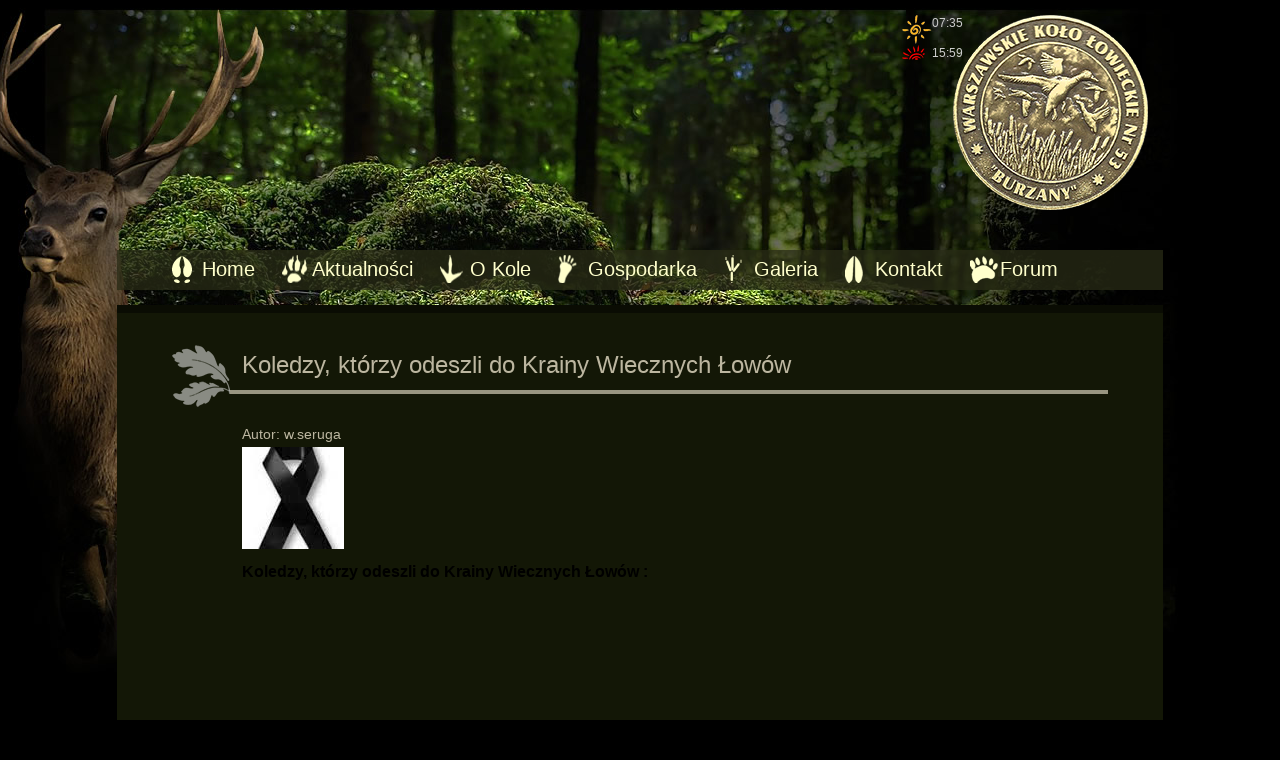

--- FILE ---
content_type: text/html; charset=UTF-8
request_url: http://wklburzany.com/koledzy-ktorzy-odeszli-do-krainy-wiecznych-lowow/
body_size: 7279
content:
<!DOCTYPE html>
<html lang="pl">
  <head>
    <meta http-equiv="Content-Type" content="text/html; charset=UTF-8" />
    <meta http-equiv="X-UA-Compatible" content="IE=edge">
    <meta name="viewport" content="width=device-width, initial-scale=1">
    <title>Warszawskie Koło Łowieckie nr 53 BURZANY &raquo; Koledzy, którzy odeszli do Krainy Wiecznych Łowów</title>

    <link href="http://wklburzany.com/wp-content/themes/burzany_szablon/css/bootstrap.min.css" rel="stylesheet">
	<link rel="stylesheet" href="http://wklburzany.com/wp-content/themes/burzany_szablon/style.css" type="text/css" />

	<link rel="pingback" href="http://wklburzany.com/xmlrpc.php" />
		<meta name='robots' content='max-image-preview:large' />
<script type="text/javascript">
window._wpemojiSettings = {"baseUrl":"https:\/\/s.w.org\/images\/core\/emoji\/14.0.0\/72x72\/","ext":".png","svgUrl":"https:\/\/s.w.org\/images\/core\/emoji\/14.0.0\/svg\/","svgExt":".svg","source":{"concatemoji":"http:\/\/wklburzany.com\/wp-includes\/js\/wp-emoji-release.min.js?ver=6.2.8"}};
/*! This file is auto-generated */
!function(e,a,t){var n,r,o,i=a.createElement("canvas"),p=i.getContext&&i.getContext("2d");function s(e,t){p.clearRect(0,0,i.width,i.height),p.fillText(e,0,0);e=i.toDataURL();return p.clearRect(0,0,i.width,i.height),p.fillText(t,0,0),e===i.toDataURL()}function c(e){var t=a.createElement("script");t.src=e,t.defer=t.type="text/javascript",a.getElementsByTagName("head")[0].appendChild(t)}for(o=Array("flag","emoji"),t.supports={everything:!0,everythingExceptFlag:!0},r=0;r<o.length;r++)t.supports[o[r]]=function(e){if(p&&p.fillText)switch(p.textBaseline="top",p.font="600 32px Arial",e){case"flag":return s("\ud83c\udff3\ufe0f\u200d\u26a7\ufe0f","\ud83c\udff3\ufe0f\u200b\u26a7\ufe0f")?!1:!s("\ud83c\uddfa\ud83c\uddf3","\ud83c\uddfa\u200b\ud83c\uddf3")&&!s("\ud83c\udff4\udb40\udc67\udb40\udc62\udb40\udc65\udb40\udc6e\udb40\udc67\udb40\udc7f","\ud83c\udff4\u200b\udb40\udc67\u200b\udb40\udc62\u200b\udb40\udc65\u200b\udb40\udc6e\u200b\udb40\udc67\u200b\udb40\udc7f");case"emoji":return!s("\ud83e\udef1\ud83c\udffb\u200d\ud83e\udef2\ud83c\udfff","\ud83e\udef1\ud83c\udffb\u200b\ud83e\udef2\ud83c\udfff")}return!1}(o[r]),t.supports.everything=t.supports.everything&&t.supports[o[r]],"flag"!==o[r]&&(t.supports.everythingExceptFlag=t.supports.everythingExceptFlag&&t.supports[o[r]]);t.supports.everythingExceptFlag=t.supports.everythingExceptFlag&&!t.supports.flag,t.DOMReady=!1,t.readyCallback=function(){t.DOMReady=!0},t.supports.everything||(n=function(){t.readyCallback()},a.addEventListener?(a.addEventListener("DOMContentLoaded",n,!1),e.addEventListener("load",n,!1)):(e.attachEvent("onload",n),a.attachEvent("onreadystatechange",function(){"complete"===a.readyState&&t.readyCallback()})),(e=t.source||{}).concatemoji?c(e.concatemoji):e.wpemoji&&e.twemoji&&(c(e.twemoji),c(e.wpemoji)))}(window,document,window._wpemojiSettings);
</script>
<style type="text/css">
img.wp-smiley,
img.emoji {
	display: inline !important;
	border: none !important;
	box-shadow: none !important;
	height: 1em !important;
	width: 1em !important;
	margin: 0 0.07em !important;
	vertical-align: -0.1em !important;
	background: none !important;
	padding: 0 !important;
}
</style>
	<link rel='stylesheet' id='wp-block-library-css' href='http://wklburzany.com/wp-includes/css/dist/block-library/style.min.css?ver=6.2.8' type='text/css' media='all' />
<link rel='stylesheet' id='classic-theme-styles-css' href='http://wklburzany.com/wp-includes/css/classic-themes.min.css?ver=6.2.8' type='text/css' media='all' />
<style id='global-styles-inline-css' type='text/css'>
body{--wp--preset--color--black: #000000;--wp--preset--color--cyan-bluish-gray: #abb8c3;--wp--preset--color--white: #ffffff;--wp--preset--color--pale-pink: #f78da7;--wp--preset--color--vivid-red: #cf2e2e;--wp--preset--color--luminous-vivid-orange: #ff6900;--wp--preset--color--luminous-vivid-amber: #fcb900;--wp--preset--color--light-green-cyan: #7bdcb5;--wp--preset--color--vivid-green-cyan: #00d084;--wp--preset--color--pale-cyan-blue: #8ed1fc;--wp--preset--color--vivid-cyan-blue: #0693e3;--wp--preset--color--vivid-purple: #9b51e0;--wp--preset--gradient--vivid-cyan-blue-to-vivid-purple: linear-gradient(135deg,rgba(6,147,227,1) 0%,rgb(155,81,224) 100%);--wp--preset--gradient--light-green-cyan-to-vivid-green-cyan: linear-gradient(135deg,rgb(122,220,180) 0%,rgb(0,208,130) 100%);--wp--preset--gradient--luminous-vivid-amber-to-luminous-vivid-orange: linear-gradient(135deg,rgba(252,185,0,1) 0%,rgba(255,105,0,1) 100%);--wp--preset--gradient--luminous-vivid-orange-to-vivid-red: linear-gradient(135deg,rgba(255,105,0,1) 0%,rgb(207,46,46) 100%);--wp--preset--gradient--very-light-gray-to-cyan-bluish-gray: linear-gradient(135deg,rgb(238,238,238) 0%,rgb(169,184,195) 100%);--wp--preset--gradient--cool-to-warm-spectrum: linear-gradient(135deg,rgb(74,234,220) 0%,rgb(151,120,209) 20%,rgb(207,42,186) 40%,rgb(238,44,130) 60%,rgb(251,105,98) 80%,rgb(254,248,76) 100%);--wp--preset--gradient--blush-light-purple: linear-gradient(135deg,rgb(255,206,236) 0%,rgb(152,150,240) 100%);--wp--preset--gradient--blush-bordeaux: linear-gradient(135deg,rgb(254,205,165) 0%,rgb(254,45,45) 50%,rgb(107,0,62) 100%);--wp--preset--gradient--luminous-dusk: linear-gradient(135deg,rgb(255,203,112) 0%,rgb(199,81,192) 50%,rgb(65,88,208) 100%);--wp--preset--gradient--pale-ocean: linear-gradient(135deg,rgb(255,245,203) 0%,rgb(182,227,212) 50%,rgb(51,167,181) 100%);--wp--preset--gradient--electric-grass: linear-gradient(135deg,rgb(202,248,128) 0%,rgb(113,206,126) 100%);--wp--preset--gradient--midnight: linear-gradient(135deg,rgb(2,3,129) 0%,rgb(40,116,252) 100%);--wp--preset--duotone--dark-grayscale: url('#wp-duotone-dark-grayscale');--wp--preset--duotone--grayscale: url('#wp-duotone-grayscale');--wp--preset--duotone--purple-yellow: url('#wp-duotone-purple-yellow');--wp--preset--duotone--blue-red: url('#wp-duotone-blue-red');--wp--preset--duotone--midnight: url('#wp-duotone-midnight');--wp--preset--duotone--magenta-yellow: url('#wp-duotone-magenta-yellow');--wp--preset--duotone--purple-green: url('#wp-duotone-purple-green');--wp--preset--duotone--blue-orange: url('#wp-duotone-blue-orange');--wp--preset--font-size--small: 13px;--wp--preset--font-size--medium: 20px;--wp--preset--font-size--large: 36px;--wp--preset--font-size--x-large: 42px;--wp--preset--spacing--20: 0.44rem;--wp--preset--spacing--30: 0.67rem;--wp--preset--spacing--40: 1rem;--wp--preset--spacing--50: 1.5rem;--wp--preset--spacing--60: 2.25rem;--wp--preset--spacing--70: 3.38rem;--wp--preset--spacing--80: 5.06rem;--wp--preset--shadow--natural: 6px 6px 9px rgba(0, 0, 0, 0.2);--wp--preset--shadow--deep: 12px 12px 50px rgba(0, 0, 0, 0.4);--wp--preset--shadow--sharp: 6px 6px 0px rgba(0, 0, 0, 0.2);--wp--preset--shadow--outlined: 6px 6px 0px -3px rgba(255, 255, 255, 1), 6px 6px rgba(0, 0, 0, 1);--wp--preset--shadow--crisp: 6px 6px 0px rgba(0, 0, 0, 1);}:where(.is-layout-flex){gap: 0.5em;}body .is-layout-flow > .alignleft{float: left;margin-inline-start: 0;margin-inline-end: 2em;}body .is-layout-flow > .alignright{float: right;margin-inline-start: 2em;margin-inline-end: 0;}body .is-layout-flow > .aligncenter{margin-left: auto !important;margin-right: auto !important;}body .is-layout-constrained > .alignleft{float: left;margin-inline-start: 0;margin-inline-end: 2em;}body .is-layout-constrained > .alignright{float: right;margin-inline-start: 2em;margin-inline-end: 0;}body .is-layout-constrained > .aligncenter{margin-left: auto !important;margin-right: auto !important;}body .is-layout-constrained > :where(:not(.alignleft):not(.alignright):not(.alignfull)){max-width: var(--wp--style--global--content-size);margin-left: auto !important;margin-right: auto !important;}body .is-layout-constrained > .alignwide{max-width: var(--wp--style--global--wide-size);}body .is-layout-flex{display: flex;}body .is-layout-flex{flex-wrap: wrap;align-items: center;}body .is-layout-flex > *{margin: 0;}:where(.wp-block-columns.is-layout-flex){gap: 2em;}.has-black-color{color: var(--wp--preset--color--black) !important;}.has-cyan-bluish-gray-color{color: var(--wp--preset--color--cyan-bluish-gray) !important;}.has-white-color{color: var(--wp--preset--color--white) !important;}.has-pale-pink-color{color: var(--wp--preset--color--pale-pink) !important;}.has-vivid-red-color{color: var(--wp--preset--color--vivid-red) !important;}.has-luminous-vivid-orange-color{color: var(--wp--preset--color--luminous-vivid-orange) !important;}.has-luminous-vivid-amber-color{color: var(--wp--preset--color--luminous-vivid-amber) !important;}.has-light-green-cyan-color{color: var(--wp--preset--color--light-green-cyan) !important;}.has-vivid-green-cyan-color{color: var(--wp--preset--color--vivid-green-cyan) !important;}.has-pale-cyan-blue-color{color: var(--wp--preset--color--pale-cyan-blue) !important;}.has-vivid-cyan-blue-color{color: var(--wp--preset--color--vivid-cyan-blue) !important;}.has-vivid-purple-color{color: var(--wp--preset--color--vivid-purple) !important;}.has-black-background-color{background-color: var(--wp--preset--color--black) !important;}.has-cyan-bluish-gray-background-color{background-color: var(--wp--preset--color--cyan-bluish-gray) !important;}.has-white-background-color{background-color: var(--wp--preset--color--white) !important;}.has-pale-pink-background-color{background-color: var(--wp--preset--color--pale-pink) !important;}.has-vivid-red-background-color{background-color: var(--wp--preset--color--vivid-red) !important;}.has-luminous-vivid-orange-background-color{background-color: var(--wp--preset--color--luminous-vivid-orange) !important;}.has-luminous-vivid-amber-background-color{background-color: var(--wp--preset--color--luminous-vivid-amber) !important;}.has-light-green-cyan-background-color{background-color: var(--wp--preset--color--light-green-cyan) !important;}.has-vivid-green-cyan-background-color{background-color: var(--wp--preset--color--vivid-green-cyan) !important;}.has-pale-cyan-blue-background-color{background-color: var(--wp--preset--color--pale-cyan-blue) !important;}.has-vivid-cyan-blue-background-color{background-color: var(--wp--preset--color--vivid-cyan-blue) !important;}.has-vivid-purple-background-color{background-color: var(--wp--preset--color--vivid-purple) !important;}.has-black-border-color{border-color: var(--wp--preset--color--black) !important;}.has-cyan-bluish-gray-border-color{border-color: var(--wp--preset--color--cyan-bluish-gray) !important;}.has-white-border-color{border-color: var(--wp--preset--color--white) !important;}.has-pale-pink-border-color{border-color: var(--wp--preset--color--pale-pink) !important;}.has-vivid-red-border-color{border-color: var(--wp--preset--color--vivid-red) !important;}.has-luminous-vivid-orange-border-color{border-color: var(--wp--preset--color--luminous-vivid-orange) !important;}.has-luminous-vivid-amber-border-color{border-color: var(--wp--preset--color--luminous-vivid-amber) !important;}.has-light-green-cyan-border-color{border-color: var(--wp--preset--color--light-green-cyan) !important;}.has-vivid-green-cyan-border-color{border-color: var(--wp--preset--color--vivid-green-cyan) !important;}.has-pale-cyan-blue-border-color{border-color: var(--wp--preset--color--pale-cyan-blue) !important;}.has-vivid-cyan-blue-border-color{border-color: var(--wp--preset--color--vivid-cyan-blue) !important;}.has-vivid-purple-border-color{border-color: var(--wp--preset--color--vivid-purple) !important;}.has-vivid-cyan-blue-to-vivid-purple-gradient-background{background: var(--wp--preset--gradient--vivid-cyan-blue-to-vivid-purple) !important;}.has-light-green-cyan-to-vivid-green-cyan-gradient-background{background: var(--wp--preset--gradient--light-green-cyan-to-vivid-green-cyan) !important;}.has-luminous-vivid-amber-to-luminous-vivid-orange-gradient-background{background: var(--wp--preset--gradient--luminous-vivid-amber-to-luminous-vivid-orange) !important;}.has-luminous-vivid-orange-to-vivid-red-gradient-background{background: var(--wp--preset--gradient--luminous-vivid-orange-to-vivid-red) !important;}.has-very-light-gray-to-cyan-bluish-gray-gradient-background{background: var(--wp--preset--gradient--very-light-gray-to-cyan-bluish-gray) !important;}.has-cool-to-warm-spectrum-gradient-background{background: var(--wp--preset--gradient--cool-to-warm-spectrum) !important;}.has-blush-light-purple-gradient-background{background: var(--wp--preset--gradient--blush-light-purple) !important;}.has-blush-bordeaux-gradient-background{background: var(--wp--preset--gradient--blush-bordeaux) !important;}.has-luminous-dusk-gradient-background{background: var(--wp--preset--gradient--luminous-dusk) !important;}.has-pale-ocean-gradient-background{background: var(--wp--preset--gradient--pale-ocean) !important;}.has-electric-grass-gradient-background{background: var(--wp--preset--gradient--electric-grass) !important;}.has-midnight-gradient-background{background: var(--wp--preset--gradient--midnight) !important;}.has-small-font-size{font-size: var(--wp--preset--font-size--small) !important;}.has-medium-font-size{font-size: var(--wp--preset--font-size--medium) !important;}.has-large-font-size{font-size: var(--wp--preset--font-size--large) !important;}.has-x-large-font-size{font-size: var(--wp--preset--font-size--x-large) !important;}
.wp-block-navigation a:where(:not(.wp-element-button)){color: inherit;}
:where(.wp-block-columns.is-layout-flex){gap: 2em;}
.wp-block-pullquote{font-size: 1.5em;line-height: 1.6;}
</style>
<link rel='stylesheet' id='contact-form-7-css' href='http://wklburzany.com/wp-content/plugins/contact-form-7/includes/css/styles.css?ver=5.2' type='text/css' media='all' />
<link rel='stylesheet' id='dashicons-css' href='http://wklburzany.com/wp-includes/css/dashicons.min.css?ver=6.2.8' type='text/css' media='all' />
<link rel='stylesheet' id='my-calendar-reset-css' href='http://wklburzany.com/wp-content/plugins/my-calendar/css/reset.css?ver=6.2.8' type='text/css' media='all' />
<link rel='stylesheet' id='my-calendar-style-css' href='http://wklburzany.com/wp-content/plugins/my-calendar/styles/inherit.css?ver=6.2.8' type='text/css' media='all' />
<link rel='stylesheet' id='bwg_fonts-css' href='http://wklburzany.com/wp-content/plugins/photo-gallery/css/bwg-fonts/fonts.css?ver=0.0.1' type='text/css' media='all' />
<link rel='stylesheet' id='sumoselect-css' href='http://wklburzany.com/wp-content/plugins/photo-gallery/css/sumoselect.min.css?ver=3.4.6' type='text/css' media='all' />
<link rel='stylesheet' id='mCustomScrollbar-css' href='http://wklburzany.com/wp-content/plugins/photo-gallery/css/jquery.mCustomScrollbar.min.css?ver=3.1.5' type='text/css' media='all' />
<link rel='stylesheet' id='bwg_frontend-css' href='http://wklburzany.com/wp-content/plugins/photo-gallery/css/styles.min.css?ver=1.7.3' type='text/css' media='all' />
<link rel='stylesheet' id='cyclone-template-style-dark-0-css' href='http://wklburzany.com/wp-content/plugins/cyclone-slider-2/templates/dark/style.css?ver=3.2.0' type='text/css' media='all' />
<link rel='stylesheet' id='cyclone-template-style-default-0-css' href='http://wklburzany.com/wp-content/plugins/cyclone-slider-2/templates/default/style.css?ver=3.2.0' type='text/css' media='all' />
<link rel='stylesheet' id='cyclone-template-style-standard-0-css' href='http://wklburzany.com/wp-content/plugins/cyclone-slider-2/templates/standard/style.css?ver=3.2.0' type='text/css' media='all' />
<link rel='stylesheet' id='cyclone-template-style-thumbnails-0-css' href='http://wklburzany.com/wp-content/plugins/cyclone-slider-2/templates/thumbnails/style.css?ver=3.2.0' type='text/css' media='all' />
<script type='text/javascript' src='http://wklburzany.com/wp-includes/js/jquery/jquery.min.js?ver=3.6.4' id='jquery-core-js'></script>
<script type='text/javascript' src='http://wklburzany.com/wp-includes/js/jquery/jquery-migrate.min.js?ver=3.4.0' id='jquery-migrate-js'></script>
<script type='text/javascript' src='http://wklburzany.com/wp-content/plugins/photo-gallery/js/jquery.sumoselect.min.js?ver=3.4.6' id='sumoselect-js'></script>
<script type='text/javascript' src='http://wklburzany.com/wp-content/plugins/photo-gallery/js/jquery.mobile.min.js?ver=1.4.5' id='jquery-mobile-js'></script>
<script type='text/javascript' src='http://wklburzany.com/wp-content/plugins/photo-gallery/js/jquery.mCustomScrollbar.concat.min.js?ver=3.1.5' id='mCustomScrollbar-js'></script>
<script type='text/javascript' src='http://wklburzany.com/wp-content/plugins/photo-gallery/js/jquery.fullscreen.min.js?ver=0.6.0' id='jquery-fullscreen-js'></script>
<script type='text/javascript' id='bwg_frontend-js-extra'>
/* <![CDATA[ */
var bwg_objectsL10n = {"bwg_field_required":"field is required.","bwg_mail_validation":"To nie jest prawid\u0142owy adres e-mail. ","bwg_search_result":"Nie ma \u017cadnych zdj\u0119\u0107 pasuj\u0105cych do wyszukiwania.","bwg_select_tag":"Select Tag","bwg_order_by":"Order By","bwg_search":"Szukaj","bwg_show_ecommerce":"Poka\u017c sklep","bwg_hide_ecommerce":"Ukryj sklep","bwg_show_comments":"Poka\u017c komentarze","bwg_hide_comments":"Ukryj komentarze","bwg_restore":"Przywr\u00f3\u0107","bwg_maximize":"Maksymalizacji","bwg_fullscreen":"Pe\u0142ny ekran","bwg_exit_fullscreen":"Zamknij tryb pe\u0142noekranowy","bwg_search_tag":"SEARCH...","bwg_tag_no_match":"No tags found","bwg_all_tags_selected":"All tags selected","bwg_tags_selected":"tags selected","play":"Odtw\u00f3rz","pause":"Pauza","is_pro":"","bwg_play":"Odtw\u00f3rz","bwg_pause":"Pauza","bwg_hide_info":"Ukryj informacje","bwg_show_info":"Poka\u017c informacje","bwg_hide_rating":"Ukryj oceni\u0142","bwg_show_rating":"Poka\u017c ocen\u0119","ok":"Ok","cancel":"Anuluj","select_all":"Wybierz wszystkie","lazy_load":"0","lazy_loader":"http:\/\/wklburzany.com\/wp-content\/plugins\/photo-gallery\/images\/ajax_loader.png","front_ajax":"0","bwg_tag_see_all":"see all tags","bwg_tag_see_less":"see less tags","page_speed":""};
/* ]]> */
</script>
<script type='text/javascript' src='http://wklburzany.com/wp-content/plugins/photo-gallery/js/scripts.min.js?ver=1.7.3' id='bwg_frontend-js'></script>
<script type='text/javascript' src='http://wklburzany.com/wp-content/plugins/photo-gallery/js/circle-progress.js?ver=1.7.3' id='bwg_speed_circle-js'></script>
<link rel="https://api.w.org/" href="http://wklburzany.com/wp-json/" /><link rel="alternate" type="application/json" href="http://wklburzany.com/wp-json/wp/v2/pages/524" /><link rel="EditURI" type="application/rsd+xml" title="RSD" href="http://wklburzany.com/xmlrpc.php?rsd" />
<link rel="wlwmanifest" type="application/wlwmanifest+xml" href="http://wklburzany.com/wp-includes/wlwmanifest.xml" />
<meta name="generator" content="WordPress 6.2.8" />
<link rel="canonical" href="http://wklburzany.com/koledzy-ktorzy-odeszli-do-krainy-wiecznych-lowow/" />
<link rel='shortlink' href='http://wklburzany.com/?p=524' />
<link rel="alternate" type="application/json+oembed" href="http://wklburzany.com/wp-json/oembed/1.0/embed?url=http%3A%2F%2Fwklburzany.com%2Fkoledzy-ktorzy-odeszli-do-krainy-wiecznych-lowow%2F" />
<link rel="alternate" type="text/xml+oembed" href="http://wklburzany.com/wp-json/oembed/1.0/embed?url=http%3A%2F%2Fwklburzany.com%2Fkoledzy-ktorzy-odeszli-do-krainy-wiecznych-lowow%2F&#038;format=xml" />

<style type="text/css">
<!--
/* Styles by My Calendar - Joseph C Dolson https://www.joedolson.com/ */

.mc-main .mc_general .event-title, .mc-main .mc_general .event-title a { background: #ffffcc; color: #000000; }
.mc-main .mc_general .event-title a:hover, .mc-main .mc_general .event-title a:focus { background: #ffffff;}
.mc-main {--primary-dark: #313233; --primary-light: #fff; --secondary-light: #fff; --secondary-dark: #000; --highlight-dark: #666; --highlight-light: #efefef; --category-mc_general: #ffffcc; }
-->
</style>    <!-- HTML5 shim and Respond.js for IE8 support of HTML5 elements and media queries -->
    <!-- WARNING: Respond.js doesn't work if you view the page via file:// -->
    <!--[if lt IE 9]>
      <script src="https://oss.maxcdn.com/html5shiv/3.7.2/html5shiv.min.js"></script>
      <script src="https://oss.maxcdn.com/respond/1.4.2/respond.min.js"></script>
    <![endif]-->
  </head>



<body>
   <div class="container-fluid">  
   
	   <div class="czas">
		<div class='sunrise'>07:35</div><div class='sunset'>15:59</div>		</div>
   
   		<a href="http://wklburzany.com" id="logo"></a>
		
		<div class="row" id="link_gorne">
			<div class="col-lg-12 col-md-12 col-sm-12 col-xs-12">
			
			<div id="linki_gorne">
				<div class="visible-lg-block visible-md-block visible-sm-block">
					<!-- topmenu -->	
					<div class="menu-topmenu-container"><ul id="menu-topmenu" class="menu"><li id="menu-item-15" class="menu-item menu-item-type-custom menu-item-object-custom menu-item-home menu-item-15"><a href="http://wklburzany.com">Home</a></li>
<li id="menu-item-22" class="menu-item menu-item-type-taxonomy menu-item-object-category menu-item-22"><a href="http://wklburzany.com/category/aktualnosci/">Aktualności</a></li>
<li id="menu-item-43" class="menu-item menu-item-type-post_type menu-item-object-post menu-item-has-children menu-item-43"><a href="http://wklburzany.com/2016/06/17/historia/">O Kole</a>
<ul class="sub-menu">
	<li id="menu-item-44" class="menu-item menu-item-type-post_type menu-item-object-post menu-item-44"><a href="http://wklburzany.com/2016/06/17/historia/">Historia</a></li>
	<li id="menu-item-45" class="menu-item menu-item-type-post_type menu-item-object-post menu-item-45"><a href="http://wklburzany.com/2016/06/17/zarzad/">Zarząd</a></li>
	<li id="menu-item-532" class="menu-item menu-item-type-post_type menu-item-object-page menu-item-532"><a href="http://wklburzany.com/komisja-rewizyjna-kola/">Komisja Rewizyjna Koła</a></li>
	<li id="menu-item-575" class="menu-item menu-item-type-post_type menu-item-object-post menu-item-575"><a href="http://wklburzany.com/2016/09/06/czlonkowie-macierzysci/">Członkowie macierzyści</a></li>
	<li id="menu-item-574" class="menu-item menu-item-type-post_type menu-item-object-post menu-item-574"><a href="http://wklburzany.com/2016/09/07/czlonkowie-niemacierzysci/">Członkowie niemacierzyści</a></li>
	<li id="menu-item-576" class="menu-item menu-item-type-post_type menu-item-object-post menu-item-576"><a href="http://wklburzany.com/2016/09/11/stazysci-kola/">Stażyści Koła</a></li>
	<li id="menu-item-593" class="menu-item menu-item-type-post_type menu-item-object-post menu-item-593"><a href="http://wklburzany.com/2016/09/11/honorowi-czlonkowie-kola/">Honorowi Członkowie Koła</a></li>
	<li id="menu-item-580" class="menu-item menu-item-type-post_type menu-item-object-post menu-item-580"><a href="http://wklburzany.com/2016/09/11/koledzy-ktorzy-odeszli-do-krainy-wiecznych-lowow/">Koledzy, którzy odeszli do Krainy Wiecznych Łowów</a></li>
	<li id="menu-item-599" class="menu-item menu-item-type-post_type menu-item-object-post menu-item-599"><a href="http://wklburzany.com/2016/09/12/komunikaty/">Komunikaty -tylko po zalogowaniu</a></li>
	<li id="menu-item-165" class="menu-item menu-item-type-post_type menu-item-object-page menu-item-has-children menu-item-165"><a href="http://wklburzany.com/baza-danych/">Baza danych</a>
	<ul class="sub-menu">
		<li id="menu-item-646" class="menu-item menu-item-type-post_type menu-item-object-post menu-item-646"><a href="http://wklburzany.com/2016/10/05/wykaz-uchwal-walnych-zgromadzen/">Uchwały Walnych Zgromadzeń Koła</a></li>
		<li id="menu-item-1521" class="menu-item menu-item-type-post_type menu-item-object-post menu-item-1521"><a href="http://wklburzany.com/2018/09/15/uchwaly-zarzadu-kola/">Uchwały Zarządu Koła</a></li>
	</ul>
</li>
	<li id="menu-item-1716" class="menu-item menu-item-type-post_type menu-item-object-post menu-item-1716"><a href="http://wklburzany.com/2019/09/27/rodo-i-cookies/">RODO i Cookies</a></li>
</ul>
</li>
<li id="menu-item-53" class="menu-item menu-item-type-post_type menu-item-object-post menu-item-has-children menu-item-53"><a href="http://wklburzany.com/2016/06/18/gospodarka-w-kole/">Gospodarka</a>
<ul class="sub-menu">
	<li id="menu-item-551" class="menu-item menu-item-type-post_type menu-item-object-page menu-item-551"><a href="http://wklburzany.com/obwody/">Obwody</a></li>
	<li id="menu-item-573" class="menu-item menu-item-type-post_type menu-item-object-post menu-item-573"><a href="http://wklburzany.com/2016/09/11/obwod-nr-46/">Obwód Nr 46</a></li>
	<li id="menu-item-584" class="menu-item menu-item-type-post_type menu-item-object-post menu-item-584"><a href="http://wklburzany.com/2016/09/11/obwod-nr-73/">Obwód Nr 72</a></li>
	<li id="menu-item-748" class="menu-item menu-item-type-post_type menu-item-object-post menu-item-748"><a href="http://wklburzany.com/2016/11/26/obwod-nr-475/">Obwód Nr  434 ( dawny 475 )</a></li>
	<li id="menu-item-811" class="menu-item menu-item-type-post_type menu-item-object-post menu-item-811"><a href="http://wklburzany.com/2016/11/27/obwod-nr-494/">Obwód Nr 453  ( dawny ) 494</a></li>
	<li id="menu-item-54" class="menu-item menu-item-type-post_type menu-item-object-post menu-item-54"><a href="http://wklburzany.com/2016/06/18/gospodarka-w-kole/">Gospodarka w kole</a></li>
	<li id="menu-item-56" class="menu-item menu-item-type-post_type menu-item-object-post menu-item-56"><a href="http://wklburzany.com/2016/06/18/ochrona-upraw-rolnych/">Ochrona upraw rolnych</a></li>
	<li id="menu-item-55" class="menu-item menu-item-type-post_type menu-item-object-post menu-item-55"><a href="http://wklburzany.com/2016/06/18/trofea/">Trofea</a></li>
</ul>
</li>
<li id="menu-item-66" class="menu-item menu-item-type-post_type menu-item-object-page menu-item-66"><a href="http://wklburzany.com/galeria/">Galeria</a></li>
<li id="menu-item-17" class="menu-item menu-item-type-post_type menu-item-object-page menu-item-17"><a href="http://wklburzany.com/kontakt/">Kontakt</a></li>
<li id="menu-item-131" class="menu-item menu-item-type-custom menu-item-object-custom menu-item-131"><a href="http://wklburzany.com/forum/">Forum</a></li>
</ul></div>				</div>
				
				<div class="visible-xs-block">
							<div class="navbar navbar-default" style="background: url('http://wklburzany.com/images/linki_tlo.png'); background-repeat: repeat-x; border: #FFFFCC 1px solid;">								
									<div class="navbar-header">
										<button type="button" class="navbar-toggle" data-toggle="collapse" data-target="#mainmenu" style="border: #FFFFCC 1px solid;">
										<span class="icon-bar" style="background-color: #FFFFCC;"></span>
										<span class="icon-bar" style="background-color: #FFFFCC;"></span>
										<span class="icon-bar" style="background-color: #FFFFCC;"></span>
										</button>
										<a class="navbar-brand" href="#"></a>
									</div>									
									<div class="collapse navbar-collapse" id="mainmenu">
										<ul class="nav navbar-nav">
										<!-- topmenu -->	
										<div class="menu-topmenu-container"><ul id="menu-topmenu-1" class="menu"><li class="menu-item menu-item-type-custom menu-item-object-custom menu-item-home menu-item-15"><a href="http://wklburzany.com">Home</a></li>
<li class="menu-item menu-item-type-taxonomy menu-item-object-category menu-item-22"><a href="http://wklburzany.com/category/aktualnosci/">Aktualności</a></li>
<li class="menu-item menu-item-type-post_type menu-item-object-post menu-item-has-children menu-item-43"><a href="http://wklburzany.com/2016/06/17/historia/">O Kole</a>
<ul class="sub-menu">
	<li class="menu-item menu-item-type-post_type menu-item-object-post menu-item-44"><a href="http://wklburzany.com/2016/06/17/historia/">Historia</a></li>
	<li class="menu-item menu-item-type-post_type menu-item-object-post menu-item-45"><a href="http://wklburzany.com/2016/06/17/zarzad/">Zarząd</a></li>
	<li class="menu-item menu-item-type-post_type menu-item-object-page menu-item-532"><a href="http://wklburzany.com/komisja-rewizyjna-kola/">Komisja Rewizyjna Koła</a></li>
	<li class="menu-item menu-item-type-post_type menu-item-object-post menu-item-575"><a href="http://wklburzany.com/2016/09/06/czlonkowie-macierzysci/">Członkowie macierzyści</a></li>
	<li class="menu-item menu-item-type-post_type menu-item-object-post menu-item-574"><a href="http://wklburzany.com/2016/09/07/czlonkowie-niemacierzysci/">Członkowie niemacierzyści</a></li>
	<li class="menu-item menu-item-type-post_type menu-item-object-post menu-item-576"><a href="http://wklburzany.com/2016/09/11/stazysci-kola/">Stażyści Koła</a></li>
	<li class="menu-item menu-item-type-post_type menu-item-object-post menu-item-593"><a href="http://wklburzany.com/2016/09/11/honorowi-czlonkowie-kola/">Honorowi Członkowie Koła</a></li>
	<li class="menu-item menu-item-type-post_type menu-item-object-post menu-item-580"><a href="http://wklburzany.com/2016/09/11/koledzy-ktorzy-odeszli-do-krainy-wiecznych-lowow/">Koledzy, którzy odeszli do Krainy Wiecznych Łowów</a></li>
	<li class="menu-item menu-item-type-post_type menu-item-object-post menu-item-599"><a href="http://wklburzany.com/2016/09/12/komunikaty/">Komunikaty -tylko po zalogowaniu</a></li>
	<li class="menu-item menu-item-type-post_type menu-item-object-page menu-item-has-children menu-item-165"><a href="http://wklburzany.com/baza-danych/">Baza danych</a>
	<ul class="sub-menu">
		<li class="menu-item menu-item-type-post_type menu-item-object-post menu-item-646"><a href="http://wklburzany.com/2016/10/05/wykaz-uchwal-walnych-zgromadzen/">Uchwały Walnych Zgromadzeń Koła</a></li>
		<li class="menu-item menu-item-type-post_type menu-item-object-post menu-item-1521"><a href="http://wklburzany.com/2018/09/15/uchwaly-zarzadu-kola/">Uchwały Zarządu Koła</a></li>
	</ul>
</li>
	<li class="menu-item menu-item-type-post_type menu-item-object-post menu-item-1716"><a href="http://wklburzany.com/2019/09/27/rodo-i-cookies/">RODO i Cookies</a></li>
</ul>
</li>
<li class="menu-item menu-item-type-post_type menu-item-object-post menu-item-has-children menu-item-53"><a href="http://wklburzany.com/2016/06/18/gospodarka-w-kole/">Gospodarka</a>
<ul class="sub-menu">
	<li class="menu-item menu-item-type-post_type menu-item-object-page menu-item-551"><a href="http://wklburzany.com/obwody/">Obwody</a></li>
	<li class="menu-item menu-item-type-post_type menu-item-object-post menu-item-573"><a href="http://wklburzany.com/2016/09/11/obwod-nr-46/">Obwód Nr 46</a></li>
	<li class="menu-item menu-item-type-post_type menu-item-object-post menu-item-584"><a href="http://wklburzany.com/2016/09/11/obwod-nr-73/">Obwód Nr 72</a></li>
	<li class="menu-item menu-item-type-post_type menu-item-object-post menu-item-748"><a href="http://wklburzany.com/2016/11/26/obwod-nr-475/">Obwód Nr  434 ( dawny 475 )</a></li>
	<li class="menu-item menu-item-type-post_type menu-item-object-post menu-item-811"><a href="http://wklburzany.com/2016/11/27/obwod-nr-494/">Obwód Nr 453  ( dawny ) 494</a></li>
	<li class="menu-item menu-item-type-post_type menu-item-object-post menu-item-54"><a href="http://wklburzany.com/2016/06/18/gospodarka-w-kole/">Gospodarka w kole</a></li>
	<li class="menu-item menu-item-type-post_type menu-item-object-post menu-item-56"><a href="http://wklburzany.com/2016/06/18/ochrona-upraw-rolnych/">Ochrona upraw rolnych</a></li>
	<li class="menu-item menu-item-type-post_type menu-item-object-post menu-item-55"><a href="http://wklburzany.com/2016/06/18/trofea/">Trofea</a></li>
</ul>
</li>
<li class="menu-item menu-item-type-post_type menu-item-object-page menu-item-66"><a href="http://wklburzany.com/galeria/">Galeria</a></li>
<li class="menu-item menu-item-type-post_type menu-item-object-page menu-item-17"><a href="http://wklburzany.com/kontakt/">Kontakt</a></li>
<li class="menu-item menu-item-type-custom menu-item-object-custom menu-item-131"><a href="http://wklburzany.com/forum/">Forum</a></li>
</ul></div>										</ul>
									</div>																	
							</div>							
				</div>
			</div>
			
				
			
			</div>
		</div>
		
		<div class="row srodek">
			<div class="col-lg-12 col-md-12 col-sm-12 col-xs-12">
			
			<div id="boczne_menu">
			<!-- menu widoczne dla zalogowanych -->	
						</div>
			
			<div class="tresc" style=" display: block; clear: both; float: none; width: 100% ">

								<div id="post-524" class="post-524 page type-page status-publish hentry" >
					
					<h2>Koledzy, którzy odeszli do Krainy Wiecznych Łowów</h2>
					<div class="autor">Autor: w.seruga</div>
						<!-- lub <a href="< ?php the permalink(); ?>" title="< ?php the_title_attribute(); ?>">< ?php the_title(); ?></a> -->
					<p><img decoding="async" class="alignnone size-full wp-image-480" src="http://wklburzany.com/wp-content/uploads/2016/09/Wstążka-żałobna.jpg" alt="Wstążka-żałobna" width="102" height="102" data-id="480" /></p>
<p><span style="color: #000000;"><strong>Koledzy, którzy odeszli do Krainy Wiecznych Łowów : </strong></span></p>
					
				</div>
				
			</div>
			</div>	
	
		</div>
	
	<div class="row dol">
		<div class="col-lg-12 col-md-12 col-sm-12 col-xs-12">			
		<br/>
		</div>
	</div>
	
			<div class="wykonanie">
			<a class="link1" href="http://www.mojeprace.pl" target="_blank">wykonanie:</a>
			<a class="link2" href="http://www.mojeprace.pl" target="_blank">MM</a>
			</div>	
	
	<!--container end-->
	</div>

<script type='text/javascript' id='contact-form-7-js-extra'>
/* <![CDATA[ */
var wpcf7 = {"apiSettings":{"root":"http:\/\/wklburzany.com\/wp-json\/contact-form-7\/v1","namespace":"contact-form-7\/v1"}};
/* ]]> */
</script>
<script type='text/javascript' src='http://wklburzany.com/wp-content/plugins/contact-form-7/includes/js/scripts.js?ver=5.2' id='contact-form-7-js'></script>
<script type='text/javascript' src='http://wklburzany.com/wp-content/plugins/cyclone-slider-2/libs/cycle2/jquery.cycle2.min.js?ver=3.2.0' id='jquery-cycle2-js'></script>
<script type='text/javascript' src='http://wklburzany.com/wp-content/plugins/cyclone-slider-2/libs/cycle2/jquery.cycle2.carousel.min.js?ver=3.2.0' id='jquery-cycle2-carousel-js'></script>
<script type='text/javascript' src='http://wklburzany.com/wp-content/plugins/cyclone-slider-2/libs/cycle2/jquery.cycle2.swipe.min.js?ver=3.2.0' id='jquery-cycle2-swipe-js'></script>
<script type='text/javascript' src='http://wklburzany.com/wp-content/plugins/cyclone-slider-2/libs/cycle2/jquery.cycle2.tile.min.js?ver=3.2.0' id='jquery-cycle2-tile-js'></script>
<script type='text/javascript' src='http://wklburzany.com/wp-content/plugins/cyclone-slider-2/libs/cycle2/jquery.cycle2.video.min.js?ver=3.2.0' id='jquery-cycle2-video-js'></script>
<script type='text/javascript' src='http://wklburzany.com/wp-content/plugins/cyclone-slider-2/templates/dark/script.js?ver=3.2.0' id='cyclone-template-script-dark-0-js'></script>
<script type='text/javascript' src='http://wklburzany.com/wp-content/plugins/cyclone-slider-2/templates/thumbnails/script.js?ver=3.2.0' id='cyclone-template-script-thumbnails-0-js'></script>
<script type='text/javascript' src='http://wklburzany.com/wp-content/plugins/cyclone-slider-2/libs/vimeo-player-js/player.js?ver=3.2.0' id='vimeo-player-js-js'></script>
<script type='text/javascript' src='http://wklburzany.com/wp-content/plugins/cyclone-slider-2/js/client.js?ver=3.2.0' id='cyclone-client-js'></script>
<script type='text/javascript' id='mc.grid-js-extra'>
/* <![CDATA[ */
var mcgrid = {"grid":"true"};
/* ]]> */
</script>
<script type='text/javascript' src='http://wklburzany.com/wp-content/plugins/my-calendar/js/mc-grid.js?ver=6.2.8' id='mc.grid-js'></script>
<script type='text/javascript' id='mc.list-js-extra'>
/* <![CDATA[ */
var mclist = {"list":"true"};
/* ]]> */
</script>
<script type='text/javascript' src='http://wklburzany.com/wp-content/plugins/my-calendar/js/mc-list.js?ver=6.2.8' id='mc.list-js'></script>
<script type='text/javascript' id='mc.mini-js-extra'>
/* <![CDATA[ */
var mcmini = {"mini":"true"};
/* ]]> */
</script>
<script type='text/javascript' src='http://wklburzany.com/wp-content/plugins/my-calendar/js/mc-mini.js?ver=6.2.8' id='mc.mini-js'></script>
<script type='text/javascript' id='mc.ajax-js-extra'>
/* <![CDATA[ */
var mcAjax = {"ajax":"true"};
/* ]]> */
</script>
<script type='text/javascript' src='http://wklburzany.com/wp-content/plugins/my-calendar/js/mc-ajax.js?ver=6.2.8' id='mc.ajax-js'></script>
<script type='text/javascript' id='mc.mcjs-js-extra'>
/* <![CDATA[ */
var my_calendar = {"newWindow":"Otworzy si\u0119 w nowej zak\u0142adce"};
/* ]]> */
</script>
<script type='text/javascript' src='http://wklburzany.com/wp-content/plugins/my-calendar/js/mcjs.js?ver=6.2.8' id='mc.mcjs-js'></script>
	
    <script src="http://wklburzany.com/wp-content/themes/burzany_szablon/js/jquery.min.js"></script>   
    <script src="http://wklburzany.com/wp-content/themes/burzany_szablon/js/bootstrap.min.js"></script>
	<script src="http://wklburzany.com/wp-content/themes/burzany_szablon/js/funkcje.js"></script> 

</body>
</html>				




--- FILE ---
content_type: text/css
request_url: http://wklburzany.com/wp-content/themes/burzany_szablon/style.css
body_size: 2309
content:
/* CSS Document */
body
{	
	background: url('images/gora.jpg') no-repeat center top, url('images/dol.jpg') no-repeat center bottom;
	background-color: #000000;	
	font-family: Arial, Helvetica, sans-serif;
	font-size: 16px;
}

.container-fluid
{
	min-height: 1000px;
	width: 1046px;
	margin-left: auto;
	margin-right: auto;
	position: relative;
}

.czas
{
	position: absolute;
	top: 15px;
	right: 200px;
	z-index: 900;
	color: #CCCCCC;
	font-size: 12px;
}

.sunrise
{
	display: block;
	clear: both;
	height: 30px;
	padding-left: 30px;
	background: url('images/sunrise.png') no-repeat top left;
}

.sunset
{
	display: block;
	clear: both;
	height: 30px;
	padding-left: 30px;
	background: url('images/sunset.png') no-repeat top left;
}

h1
{
	font-family: Arial, Helvetica, sans-serif;
	color: #BCB6A0;
	font-size: 28px;
	background: url('images/pod_naglowek.png') no-repeat left bottom;
	height: 62px;
	font-weight: normal;
	padding: 7px 0px 0px 70px;
	margin-bottom: 25px;
}

h2
{
	font-family: Arial, Helvetica, sans-serif;
	color: #BCB6A0;
	font-size: 24px;
	background: url('images/pod_naglowek.png') no-repeat left bottom;
	height: 62px;
	font-weight: normal;
	padding: 7px 0px 0px 70px;
	margin-bottom: 15px;
	margin-left: -70px;
}

.autor
{
	color: #bcb6a0;
	font-size: 14px;
}


#logo
{
	display: block;
	width: 195px;
	height: 224px;
	background: url('images/logo.png') no-repeat;
	position: absolute;
	top: 15px;
	right: 15px;
	border: none;
	text-decoration: none;
}

#link_gorne
{
	margin-top: 250px;
	background: url('images/linki_tlo.png');
	height: 40px;
}

.srodek
{
	margin-top: 15px;
	background: url('images/strona_gora.png');
	background-repeat: repeat-x;
	background-color: #131706;
	color: #EFEFEF;
	padding: 20px 40px 0px 40px;
	line-height: 25px;
}

.srodek2
{
	margin-top: 0px;
	background: url('images/strona_gora.png');
	background-repeat: repeat-x;
	color: #EFEFEF;
	padding: 20px 40px 0px 40px;
	line-height: 25px;
}

.dol
{
	height: 300px;
	position: relative;
}

.news_dol
{
	background-color: #363923;
	padding: 10px 15px 15px 0px;
}

.tresc
{
	background: url('images/slad.png') no-repeat bottom right;
	min-height: 700px;
	padding-bottom: 50px;
}

#boczne_menu
{
	display: block;
	float: left;
	width: 30%;
	border: #CCCCCC;
}

.naglowek
{
	font-size: 14px;
	font-weight: bold;
	color: #CCCCCC;
	margin-bottom: 15px;
}

code {
    background-color: #000000 !important;
}

#boczne_menu ul
{
	list-style: none;
}

#boczne_menu ul li::before
{
content:'\00bb';
}

#boczne_menu ul A
{
	text-decoration: none;
}

.box, .box2
{
	background-color: #1F2310;
	margin-left: 55px;
	margin-top: -12px;
}

.box2
{
	padding: 20px;
	display: block;
	clear: both;
}

.kontakt2
{
	color: #FFFFCC;
	font-size: 15px;
}

A.link_kontakt
{
	color: #FFFFCC;
	font-size: 15px;
	font-weight: bold;
	text-decoration: underline;	
}

#slider_div
{
	background-color: #000000;
	margin: 0px auto 0px auto;
	padding: 0;
}

h3
{
	color: #E1E7DD;
	padding: 0;
	margin: 15px 0px 15px 0px;
	font-weight: normal;
	font-size: 18px;
}

h4
{
	font-family: Arial, Helvetica, sans-serif;
	color: #BCB6A0;
	font-size: 20px;
	font-weight: normal;
}

.news_div
{
	font-size: 15px;
	line-height: 20px;	
	color: #E1E7DD;
	padding: 20px;
	border-bottom: #BCB6A0 1px solid;
}

.news_data
{
	color: #ffffcc;
	font-size: 12px;
}

.div_harmonogram, .div_galeria
{
	display: block;  
	margin-top: 20px;
}

A:LINK, A:VISITED
{
	color: #FFFFCC !important;
	font-family: Arial, Helvetica, sans-serif !important;
	text-decoration: underline;
}

A: HOVER
{

}

A.more
{
	color: #FFFFCC;
	font-family: Arial, Helvetica, sans-serif;
	font-size: 15px;
	font-weight: bold;
	background: url('images/strz.png') no-repeat right;
	padding-right: 15px;
	text-align: right;
	margin-top: 15px;
	display: block;
	clear: both;
	text-decoration: none;
}

A.more-link
{
	color: #FFFFCC;
	text-decoration: none;
}

.wykonanie 
{
	position: absolute;
	right: 20px;
	bottom: 20px;
}

A.link1 
{
    color: #999999;
    font-family: Verdana,Arial,Helvetica,sans-serif;
    font-size: 12px;
    font-weight: bold;
    text-decoration: none;
}

A.link2 
{
    color: #CCCCCC;
    font-family: Georgia,"Times New Roman",Times,serif;
    font-size: 13px;
    font-style: italic;
    font-weight: bold;
    text-decoration: underline;
}

#linki_gorne
{
	margin-top: -5px;
}

#linki_gorne ul
{
	list-style: none;
}

#linki_gorne li
{
	display: block;
	float: left;
	padding-left: 30px;
	padding-right: 27px;
	position: relative;
}

#linki_gorne ul li:nth-child(1) 
{  
  background: url('images/s1.png') no-repeat left;
}

#linki_gorne ul li:nth-child(2) 
{  
  background: url('images/s2.png') no-repeat left;
}

#linki_gorne ul li:nth-child(3) 
{  
  background: url('images/s3.png') no-repeat left;
}

#linki_gorne ul li:nth-child(4) 
{  
  background: url('images/s4.png') no-repeat left;
}

#linki_gorne ul li:nth-child(5) 
{  
  background: url('images/s5.png') no-repeat left;
}

#linki_gorne ul li:nth-child(6) 
{  
  background: url('images/s6.png') no-repeat left;
}

#linki_gorne ul li:nth-child(7) 
{  
  background: url('images/s7.png') no-repeat left;
}

#linki_gorne ul li:nth-child(8) 
{  
  background: url('images/s8.png') no-repeat left;
}

#linki_gorne A
{
	color: #FFFFCC;
	font-family: Arial, Helvetica, sans-serif;
	font-size: 20px;
	text-decoration: none;
	font-weight: normal;	
}

#linki_gorne A:HOVER
{
	/*color: #ffffff;*/
	color: #DCEEA6;
}

#login_box
{
	font-size: 13px;
	font-weight: normal;
}

#login_box label
{
	color: #999999;
	display: block;
	clear: both;
	font-weight: normal;
	font-size: 13px;
}

#user_login, #user_pass
{
	background-color: #D2D3CF;
	border: #999999 1px solid;
	color: #666666;
	width: 100%;
	height: 35px;
}

.login-remember
{
	display: none;
}

.login-submit
{
	padding-top: 10px;
}

#wp-submit
{
	color: #666666;
}

.type-page
{
	padding-left: 70px;
}

.type-post
{
	margin-bottom: 100px;
	padding-left: 70px;
}

#linki_gorne ul li ul li:nth-child(1),
#linki_gorne ul li ul li:nth-child(2),
#linki_gorne ul li ul li:nth-child(3),
#linki_gorne ul li ul li:nth-child(4),
#linki_gorne ul li ul li:nth-child(5),
#linki_gorne ul li ul li:nth-child(6),
#linki_gorne ul li ul li:nth-child(7)
{
	background: url('images/linki_tlo.png');
}


.sub-menu
{
	position: absolute;
	top: 35px;
	left: 50px;
	z-index: 900;
	padding: 0;
	margin: 0;
	display: none;
}

.sub-menu li
{
	background: url('images/linki_tlo.png');
	display: block;
	clear: both;
	margin-left: 0px;
	padding: 10px;
	width: 200px;
	border-bottom: #FFFFCC 1px solid;
	border-left: #FFFFCC 1px solid;
	border-right: #FFFFCC 1px solid;
}

#linki_gorne ul li ul li A
{
	font-size: 14px;
	margin-left: -15px;
}

#kal_pol .my-calendar-date-switcher
{
	display: none;
}
#kal_pol .my-calendar-nav A
{
	font-size: 11px;
}


.wpcf7-submit, .wpcf7-form-control
{
	color: #000000 !important;
}


#mainmenu .sub-menu
{
		position: relative !important;		
		padding: 0;
		margin: 0;
		left: 0;
		top: 0;
		display: none;
		border: none;
}	
	
#mainmenu .sub-menu li
{
		background: none;
		display: block;
		clear: both;
		margin: 5px 0px 5px 0px;
		padding: 10px;	
		border: none;
}
	
#mainmenu A
{
	margin: 0px;
	padding: 0;
	background: none;
	border: none;
}




@media all and (max-width: 1200px) 
{
/*md*/
	.container-fluid
	{
		width: 90%;
	}		
	body
	{
		background: url('images/gora_m.jpg') no-repeat center top, url('images/dol_m.jpg') no-repeat center bottom;
		background-color: #000000;	
	}
	#linki_gorne ul
	{
		margin-left: -40px;
	}
	#linki_gorne li
	{
		padding-left: 30px;
		padding-right: 17px;
	}
	#linki_gorne A
	{
		font-size: 18px;	
	}		
}

@media all and (max-width: 992px) 
{
/*sm*/
	.container-fluid
	{
		width: 100%;
	}
	
	body
	{
		background: url('images/gora_m.jpg') no-repeat -50px 0px, url('images/dol_m.jpg') no-repeat center bottom;
		background-color: #000000;	
	}	
	
	#link_gorne
	{
		margin-left: -20px;
	}
	#linki_gorne li
	{
		padding-left: 20px;
		padding-right: 10px;
	}		
	#linki_gorne ul li:nth-child(1) 
	{  
	  background: url('images/s1_sm.png') no-repeat left;
	}
	
	#linki_gorne ul li:nth-child(2) 
	{  
	  background: url('images/s2_sm.png') no-repeat left;
	}
	
	#linki_gorne ul li:nth-child(3) 
	{  
	  background: url('images/s3_sm.png') no-repeat left;
	}
	
	#linki_gorne ul li:nth-child(4) 
	{  
	  background: url('images/s4_sm.png') no-repeat left;
	}
	
	#linki_gorne ul li:nth-child(5) 
	{  
	  background: url('images/s5_sm.png') no-repeat left;
	}
	
	#linki_gorne ul li:nth-child(6) 
	{  
	  background: url('images/s6_sm.png') no-repeat left;
	}
	
	#linki_gorne ul li:nth-child(7) 
	{  
	  background: url('images/s7_sm.png') no-repeat left;
	}
	#linki_gorne ul li:nth-child(8) 
	{  
	  background: url('images/s8_sm.png') no-repeat left;
	}	
	h1, h2
	{
		font-size: 20px;
		padding-top: 20px;
	}		
	#linki_gorne A
	{
		font-size: 16px;	
	}	
}

@media all and (max-width: 768px) 
{
/*xs*/
	body
	{
		background: url('images/gora_xs.jpg') no-repeat center top, url('images/dol_xs.jpg') no-repeat center bottom;
		background-color: #000000;	
		font-size: 14px;
	}	
	
	.srodek
	{
		margin-top: 15px;
		padding: 10px 15px 0px 15px;
		line-height: 20px;
	}	
	.srodek2
	{
		margin-top: 0px;
		padding: 10px 15px 0px 15px;
		line-height: 20px;
	}		
	.tresc
	{
		min-height: 300px;
		padding-bottom: 20px;
	}	
	.dol
	{
		height: 150px;
	}	
	#linki_gorne ul li
	{
		width: 200px;
		margin-left: 40px;
		padding-left: 30px;
		padding-right: 27px;	
	}
	#linki_gorne ul li:nth-child(3),#linki_gorne ul li:nth-child(5),#linki_gorne ul li:nth-child(7)
	{  
	  display: block;
	  clear: both;
	}
	#linki_gorne A
	{
		font-size: 20px;	
	}	
	#linki_gorne ul li:nth-child(1) 
	{  
	  background: url('images/s1.png') no-repeat top left;
	}
	
	#linki_gorne ul li:nth-child(2) 
	{  
	  background: url('images/s2.png') no-repeat top left;
	}
	
	#linki_gorne ul li:nth-child(3) 
	{  
	  background: url('images/s3.png') no-repeat top left;
	}
	
	#linki_gorne ul li:nth-child(4) 
	{  
	  background: url('images/s4.png') no-repeat top left;
	}
	
	#linki_gorne ul li:nth-child(5) 
	{  
	  background: url('images/s5.png') no-repeat top left;
	}
	
	#linki_gorne ul li:nth-child(6) 
	{  
	  background: url('images/s6.png') no-repeat top left;
	}
	
	#linki_gorne ul li:nth-child(7) 
	{  
	  background: url('images/s7.png') no-repeat top left;
	}
	#linki_gorne ul li:nth-child(8) 
	{  
	  background: url('images/s8.png') no-repeat top left;
	}	
	.div_harmonogram, .div_galeria
	{
		display: block; 
		float: left;
	}	
	.type-page
	{
		padding-left: 0px;
	}	
	h2
	{
		margin-left: 0px;
	}	
	.type-post
	{
		margin-bottom: 50px;
		padding-left: 0px;
	}	
	.wpcf7-form-control
	{
		width: 90%;
	}	
	#linki_gorne ul li ul li A 	
	{
		margin-left: 0px;
	}
	#boczne_menu
	{
		display: block;
		float: none;
		clear: both;
		width: 100%;
	}
}

@media all and (max-width: 620px) 
{
	.div_harmonogram, .div_galeria
	{
		display: block;
		clear: both;
		margin-left: auto;
		margin-right: auto;
		width: 100%;
		text-align: center;
	}
	h2
	{
			background: url('images/pod_naglowek2.png') no-repeat left bottom;
			font-size: 18px;
	}
}




--- FILE ---
content_type: application/javascript
request_url: http://wklburzany.com/wp-content/themes/burzany_szablon/js/funkcje.js
body_size: 477
content:
// JavaScript Document
$(document).ready(function() {
 
/*$(".menu-item-has-children").first().mouseover(function() {	*/
 
 
	$('#linki_gorne ul > li > a').mouseover(function() {													 
	if ($(this).parents('.menu-item-has-children').length>0)	
	{		
	
		/*
		var nr = $("#linki_gorne ul li").index(this);		
		alert(nr);
  		nr++;				
		//ukryj inne rozwiniete
		for(var i=1; i<8; i++)
		{
			if(i!=nr)
			{
				$('#linki_gorne ul > li:nth-child('+i+')').children('.sub-menu').hide();				
			}
		}
		*/
		
		/*pokaz dla wybranego*/		
		$(this).parent().children('.sub-menu').slideDown('fast');
	}
		
	});
	
	
	$('#linki_gorne ul > li').mouseover(function() {	
		if($(this).hasClass('menu-item-has-children'))
		{
			/*nie ukrywaj*/
		}
		else
		{			
			/*sprawdz czy nie jest to podmenu*/
			if ($(this).parents('.sub-menu').length>0)
			{}
			else
			{
    			$(".sub-menu").hide();
			};						
		}
	});

 
});